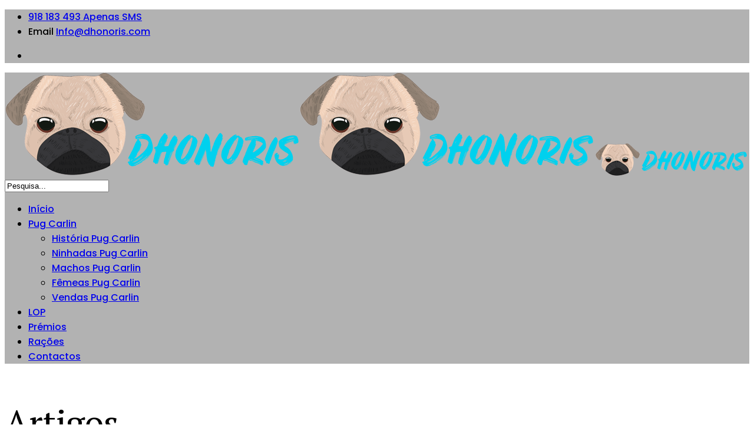

--- FILE ---
content_type: text/html; charset=utf-8
request_url: https://dhonoris.com/component/content/article/93-racoes-gato/115-red-cat?Itemid=437
body_size: 6092
content:
<!DOCTYPE html>
<html xmlns="http://www.w3.org/1999/xhtml" xml:lang="pt-pt" lang="pt-pt" dir="ltr">
    <head>
        <meta http-equiv="X-UA-Compatible" content="IE=edge">
            <meta name="viewport" content="width=device-width, initial-scale=1">
                                <!-- head -->
                <base href="https://dhonoris.com/component/content/article/93-racoes-gato/115-red-cat" />
	<meta http-equiv="content-type" content="text/html; charset=utf-8" />
	<meta name="keywords" content="Pug Carlin, Cães, Dhonoris, Dhonoris do Monego, canil, S.João do Campo, Coimbra" />
	<meta name="author" content="Super User" />
	<meta name="description" content="Canil Dhonoris do Mondego" />
	<title>Dhonoris do Mondego</title>
	<link href="/images/website/favicon.ico" rel="shortcut icon" type="image/vnd.microsoft.icon" />
	<link href="//fonts.googleapis.com/css?family=PT+Serif:regular,italic,700,700italic&amp;subset=latin-ext" rel="stylesheet" type="text/css" />
	<link href="//fonts.googleapis.com/css?family=Poppins:100,100italic,200,200italic,300,300italic,regular,italic,500,500italic,600,600italic,700,700italic,800,800italic,900,900italic&amp;subset=latin" rel="stylesheet" type="text/css" />
	<link href="/cache/com_templates/templates/shaper_floox/b019ebabd431f8f758fb3e501befd52c.css" rel="stylesheet" type="text/css" />
	<style type="text/css">
body{font-family:PT Serif, sans-serif; font-size:16px; font-weight:normal; }h1{font-family:PT Serif, sans-serif; font-size:60px; font-weight:normal; }h2{font-family:PT Serif, sans-serif; font-size:36px; font-weight:normal; }h3{font-family:PT Serif, sans-serif; font-size:24px; font-weight:normal; }h4{font-family:PT Serif, sans-serif; font-size:18px; font-weight:normal; }h5{font-family:PT Serif, sans-serif; font-size:14px; font-weight:normal; }.floox-title{font-family:Poppins, sans-serif; font-weight:500; } div.sp-page-title h2{font-family:Poppins, sans-serif; font-weight:500; }.sp-my-account{font-family:Poppins, sans-serif; font-weight:500; }.sppb-addon-feature .sppb-feature-box-title{font-family:Poppins, sans-serif; font-weight:500; } .offcanvas-menu .contact-info span{font-family:Poppins, sans-serif; font-weight:500; } div.sp-page-title h3{font-family:Poppins, sans-serif; font-weight:500; }article.item .article-info-wrap .category-name{font-family:Poppins, sans-serif; font-weight:500; } .sp-select{font-family:Poppins, sans-serif; font-weight:500; }.sppb-carousel.milestone-slider .sppb-carousel-pro-text .about-company a{font-family:Poppins, sans-serif; font-weight:500; }.offcanvas-menu{font-family:Poppins, sans-serif; font-weight:500; }.categories-module{font-family:Poppins, sans-serif; font-weight:500; } .sppb-testimonial-pro-advanced .sppb-item .sppb-testimonial-client{font-family:Poppins, sans-serif; font-weight:500; }.classic-variation .sppb-fullwidth-title{font-family:Poppins, sans-serif; font-weight:500; } .sppb-progress-wrap .sppb-progress-text{font-family:Poppins, sans-serif; font-weight:500; } .sppb-addon-animated-number .sppb-animated-number{font-family:Poppins, sans-serif; font-weight:500; } .sppb-addon-animated-number .sppb-animated-number-title{font-family:Poppins, sans-serif; font-weight:500; } .sp-contact-info li{font-family:Poppins, sans-serif; font-weight:500; } ul.social-icons > li a{font-family:Poppins, sans-serif; font-weight:500; } .sp-floox-login.sp-mod-login{font-family:Poppins, sans-serif; font-weight:500; } .sp-floox-login.sp-mod-login a{font-family:Poppins, sans-serif; font-weight:500; } .sp-megamenu-parent{font-family:Poppins, sans-serif; font-weight:500; } #sp-bottom p{font-family:Poppins, sans-serif; font-weight:500; } #sp-bottom a{font-family:Poppins, sans-serif; font-weight:500; } #sp-bottom .sp-module-title{font-family:Poppins, sans-serif; font-weight:500; } #sp-bottom .acymailing_introtext{font-family:Poppins, sans-serif; font-weight:500; } #sp-bottom .acymailing_module_form .acysubbuttons input{font-family:Poppins, sans-serif; font-weight:500; } #sp-footer2 p{font-family:Poppins, sans-serif; font-weight:500; } .sp-copyright{font-family:Poppins, sans-serif; font-weight:500; } .alternate-title-font .sppb-addon-title{font-family:Poppins, sans-serif; font-weight:500; } .sppb-panel-title{font-family:Poppins, sans-serif; font-weight:500; } .sppb-cta-title{font-family:Poppins, sans-serif; font-weight:500; } .btn{font-family:Poppins, sans-serif; font-weight:500; } .sppb-btn{font-family:Poppins, sans-serif; font-weight:500; } .sppb-carousel.milestone-slider .sppb-carousel-pro-text .about-company div a{font-family:Poppins, sans-serif; font-weight:500; } .sppb-addon-tab .sppb-tab .sppb-nav-tabs li a{font-family:Poppins, sans-serif; font-weight:500; } .font-family2{font-family:Poppins, sans-serif; font-weight:500; }.font-family2 .sppb-addon-title{font-family:Poppins, sans-serif; font-weight:500; }article.item .article-info{font-family:Poppins, sans-serif; font-weight:500; } .sppb-pricing-box .sppb-pricing-header .sppb-pricing-title{font-family:Poppins, sans-serif; font-weight:500; } .sppb-pricing-price{font-family:Poppins, sans-serif; font-weight:500; } .sppb-pricing-duration{font-family:Poppins, sans-serif; font-weight:500; } .sp-simpleportfolio .sp-simpleportfolio-filter > ul > li > a{font-family:Poppins, sans-serif; font-weight:500; } .sp-simpleportfolio-title{font-family:Poppins, sans-serif; font-weight:500; } .sp-simpleportfolio-tags{font-family:Poppins, sans-serif; font-weight:500; } .contact-form-section .sppb-addon-header .sppb-addon-title{font-family:Poppins, sans-serif; font-weight:500; } .contact-form-section .sppb-addon-raw-html *{font-family:Poppins, sans-serif; font-weight:500; } .creative-variation .sppb-fullwidth-title{font-family:Poppins, sans-serif; font-weight:500; } .sppb-meta-category a{font-family:Poppins, sans-serif; font-weight:500; } .sppb-addon-article-info-wrap h3{font-family:Poppins, sans-serif; font-weight:500; } span.sppb-meta-date{font-family:Poppins, sans-serif; font-weight:500; } .sppb-slidehsow-sub-title{font-family:Poppins, sans-serif; font-weight:500; } .entry-header h2{font-family:Poppins, sans-serif; font-weight:500; } .sp-module .sp-module-title{font-family:Poppins, sans-serif; font-weight:500; } .acymailing_introtext h3{font-family:Poppins, sans-serif; font-weight:500; }  .category-tag a{font-family:Poppins, sans-serif; font-weight:500; } .pagination-wrapper ul.pagination li a{font-family:Poppins, sans-serif; font-weight:500; } .pagination-wrapper ul.pagination li span{font-family:Poppins, sans-serif; font-weight:500; } .entry-header-wrap .category-name a{font-family:Poppins, sans-serif; font-weight:500; } article.item-page .sppb-addon-header .sppb-addon-title{font-family:Poppins, sans-serif; font-weight:500; } article.item-page .sppb-addon-text-block .sppb-addon-title{font-family:Poppins, sans-serif; font-weight:500; } .helix-social-share-icon ul li a{font-family:Poppins, sans-serif; font-weight:500; } .author-details span{font-family:Poppins, sans-serif; font-weight:500; } .sppb-nav-tabs-content .sppb-tab-pane .title{font-family:Poppins, sans-serif; font-weight:500; }@media only screen and (max-width: 767px)
#sp-header {
    top: 0px !important;
}
/**********color footer copyright**********/
#sp-footer .sp-copyright {
    color: #ffffff;
}
/**********border bottom**********/
.bottom-content-wrap {
    border-bottom: 0px;
}
/**********Top bar color**********/
#sp-top-bar {
    background: rgba(0,0,0,0.3);
}
/**********header color**********/
#sp-header {
    background: rgba(0,0,0,0.3);
}
/**********Top bar border**********/
#sp-top-bar .sp-column {
    border-bottom: 0px;
}
/**********Trailer box content position**********/
.threeD-flip-front .threeD-content-inner {
    top: 75%;
}
/**********Trailer box content position**********/
@media only screen and (max-width: 767px)
.sp-header {
top: 0px;
}
/**********header color**********/
#sp-header.menu-fixed {
    position: fixed;
    z-index: 9999;
    box-shadow: 0 3px 3px rgba(0,0,0,0.05);
    background: rgba(255,255,255,1);
    top: 0;
    animation-name: fadeInDown;
}
/**********menu color**********/
#sp-header.menu-fixed .sp-megamenu-parent > li > a, 
#sp-header.menu-fixed .sp-megamenu-parent > li > span {
    color: #bfbfbf
}
/**********menu color hover**********/
#sp-header.menu-fixed .sp-megamenu-parent > li:hover > a, 
#sp-header.menu-fixed .sp-megamenu-parent > li:hover > span {
    color: #ffffff;
}
/**********menu color active**********/
#sp-header.menu-fixed .sp-megamenu-parent > li.active > a, 
#sp-header.menu-fixed .sp-megamenu-parent > li.active > span {
    color: #ffffff;
}
#sp-header.menu-fixed
#offcanvas-toggler>i {
    color: #23d0ec;
}@media (min-width: 1400px) {
.container {
max-width: 1140px;
}
}#sp-footer{ background-color:#23d0ec;color:#ffffff;padding:20px 0 22px 0; }#sp-footer a{color:#ffffff;}#sp-footer a:hover{color:#000000;}
	</style>
	<script src="/cache/com_templates/templates/shaper_floox/ac94896ecdbb3392df6df79b75fc05f0.js" type="text/javascript"></script>
	<script src="/components/com_sppagebuilder/assets/js/jquery.parallax.js?0808dd08ad62f5774e5f045e2ce6d08b" type="text/javascript"></script>
	<script src="/components/com_sppagebuilder/assets/js/sppagebuilder.js?0808dd08ad62f5774e5f045e2ce6d08b" defer="defer" type="text/javascript"></script>
	<script type="text/javascript">
jQuery(window).on('load',  function() {
				new JCaption('img.caption');
			});
var sp_preloader = '0';

var sp_gotop = '1';

var sp_offanimation = 'default';

	</script>
	<meta property="og:url" content="https://dhonoris.com/component/content/article/93-racoes-gato/115-red-cat" />
	<meta property="og:type" content="article" />
	<meta property="og:title" content="Red Cat" />
	<meta property="og:description" content="" />

                                </head>
                <body class="site com-content view-article no-layout no-task itemid-437 pt-pt ltr  sticky-header layout-fluid header-transparent off-canvas-menu-init">

                    <div class="body-wrapper">
                        <div class="body-innerwrapper">
                            <section id="sp-top-bar"><div class="container"><div class="row"><div id="sp-top1" class="col-6 col-lg-6 d-none d-md-block"><div class="sp-column "><ul class="sp-contact-info"><li class="sp-contact-phone"><i class="fa fa-phone"></i> <a href="tel:918183493ApenasSMS">918 183 493 Apenas SMS</a></li><li class="sp-contact-email">Email <a href="/cdn-cgi/l/email-protection#c58caba3aa85a1adaaabaab7acb6eba6aaa8"><span class="__cf_email__" data-cfemail="30795e565f7054585f5e5f4259431e535f5d">[email&#160;protected]</span></a></li></ul></div></div><div id="sp-top2" class="col-6 col-lg-6 d-none d-md-block"><div class="sp-column "><ul class="social-icons"><li><a target="_blank" href="http://www.facebook.com/"><i class="fa fa-facebook"></i></a></li></ul><ul class="sp-my-account"></ul></div></div></div></div></section><header id="sp-header"><div class="container"><div class="row"><div id="sp-logo" class="col-8 col-lg-2 "><div class="sp-column "><div class="logo"><a href="/"><img class="sp-default-logo hidden-xs" src="/images/demo/logo_dhonoris.png" alt="Dhonoris do Mondego"><img class="sp-retina-logo hidden-xs" src="/images/demo/logo_dhonoris.png" alt="Dhonoris do Mondego" width="500" height="175"><img class="sp-default-logo visible-xs" src="/images/website/logo_mobile_dhonoris.png" alt="Dhonoris do Mondego"></a></div></div></div><div id="sp-menu" class="col-4 col-lg-10 "><div class="sp-column "><div class="sp-module  pull-right floox-top-search"><div class="sp-module-content">
<div class="top-search-wrapper">
    <div class="icon-top-wrapper">
        <i class="floox-icon floox-search search-open-icon" aria-hidden="true"></i>
        <i class="search-close-icon" aria-hidden="true"></i>
    </div>
</div> <!-- /.top-search-wrapper -->
<div class="top-search-input-wrap">
    <div class="top-search-overlay"></div>
    
    <form action="/" method="post">
        <div class="search-wrap">
            <div class="search  pull-right floox-top-search">
                <div class="sp_search_input"><input name="searchword" maxlength="200"  class="mod-search-searchword inputbox pull-right floox-top-search" type="text" size="20" value="Pesquisa..."  onblur="if (this.value=='') this.value='Pesquisa...';" onfocus="if (this.value=='Pesquisa...') this.value='';" /></div>                <input type="hidden" name="task" value="search" />
                <input type="hidden" name="option" value="com_search" />
                <input type="hidden" name="Itemid" value="437" />
            </div>
        </div>
    </form>
</div> <!-- /.top-search-input-wrap --></div></div>			<div class='sp-megamenu-wrapper'>
				<a id="offcanvas-toggler" class="visible-sm visible-xs" href="#"><i class="fa fa-bars"></i></a>
				<ul class="sp-megamenu-parent menu-slide-down hidden-sm hidden-xs"><li class="sp-menu-item current-item active"><a  href="/"  >Início</a></li><li class="sp-menu-item sp-has-child"><a  href="javascript:void(0);"  >Pug Carlin</a><div class="sp-dropdown sp-dropdown-main sp-menu-right" style="width: 240px;"><div class="sp-dropdown-inner"><ul class="sp-dropdown-items"><li class="sp-menu-item"><a  href="/pug-carlin/pug-carlin"  >História Pug Carlin</a></li><li class="sp-menu-item"><a  href="/pug-carlin/ninhadas"  >Ninhadas Pug Carlin</a></li><li class="sp-menu-item"><a  href="/pug-carlin/machos-pug-carlin"  >Machos Pug Carlin</a></li><li class="sp-menu-item"><a  href="/pug-carlin/femeas-pug-carlin"  >Fêmeas Pug Carlin</a></li><li class="sp-menu-item"><a  href="/pug-carlin/vendas-pug-carlin"  >Vendas Pug Carlin</a></li></ul></div></div></li><li class="sp-menu-item"><a  href="/lop"  >LOP</a></li><li class="sp-menu-item"><a  href="/premios"  title="Prémios Canil Dhonoris" >Prémios</a></li><li class="sp-menu-item"><a  href="/racoes"  >Rações</a></li><li class="sp-menu-item"><a  href="/contactos"  >Contactos</a></li></ul>			</div>
		</div></div></div></div></header><section id="sp-page-title"><div class="row"><div id="sp-title" class="col-lg-12 "><div class="sp-column "></div></div></div></section><section id="sp-main-body"><div class="container"><div class="row"><div id="sp-component" class="col-lg-12 "><div class="sp-column "><div id="system-message-container">
	</div>
<article class="item item-page" itemscope itemtype="http://schema.org/Article">
	<meta itemprop="inLanguage" content="pt-PT" />
		<div class="page-header">
		<h1> Artigos </h1>
	</div>
	
	
	<div class="row article-details-wrap">
		<div class="entry-header-wrap text-center">
							<dd class="category-name">
				<a href="/component/content/category/93-racoes-gato?Itemid=437" itemprop="genre" data-toggle="tooltip" title="Categoria do artigo">Rações Gato</a>	</dd>
			
			<div class="entry-header">
									<h2 itemprop="name">
													Red Cat											</h2>
																			
				
										<dl class="article-info">

		
			<dt class="article-info-term"></dt>

							
<div class="createdby" itemprop="author" itemscope itemtype="http://schema.org/Person">

    <div class="author-img">
                    <img itemprop="name" data-toggle="tooltip" title="Escrito por  Super User" alt="Super User" src="http://www.gravatar.com/avatar/7fb9e0fca6edae07da5d300e4c9c60c5?s=100">
                        </div> <!-- //.author-img -->

    <div class="author-details">
                                    <span itemprop="name" data-toggle="tooltip" title="Escrito por ">Super User</span> 
        
                    <p>Dmondego</p>
        
            </div> <!-- //.author-info -->

</div>			
			

							<dd class="published">
	<i class="floox-icon floox-clock"></i>
	<time datetime="2018-08-21T13:00:54+00:00" itemprop="datePublished" data-toggle="tooltip" title="Data de publicação">
		21 agosto 2018	</time>
</dd>						
			
		
					
			
							<dd class="hits">
	<span class="fa fa-eye"></span>
	<meta itemprop="interactionCount" content="UserPageVisits:1773" />
	1773</dd>					


	</dl>
				
			</div> <!-- //.entry-header -->
		</div> <!-- //.entry-header-wrap -->
		
		<div class="col-sm-3">
			<div class="author-info">
									
<div class="createdby" itemprop="author" itemscope itemtype="http://schema.org/Person">

    <div class="author-img">
                    <img itemprop="name" data-toggle="tooltip" title="Escrito por  Super User" alt="Super User" src="http://www.gravatar.com/avatar/7fb9e0fca6edae07da5d300e4c9c60c5?s=100">
                        </div> <!-- //.author-img -->

    <div class="author-details">
                                    <span itemprop="name" data-toggle="tooltip" title="Escrito por ">Super User</span> 
        
                    <p>Dmondego</p>
        
            </div> <!-- //.author-info -->

</div>							</div>
		</div>
		<div class="col-sm-9">

										
						
												
			
									<div itemprop="articleBody">
							</div>

			
			
			<div class="article-footer-top">
								    <div class="helix-social-share">
        <div class="helix-social-share-icon">
            <ul>
                <li>
                    <div class="facebook" data-toggle="tooltip" data-placement="top" title="Share On Facebook">
                        <a class="facebook" onClick="window.open('https://www.facebook.com/sharer.php?u=https://dhonoris.com/component/content/article/93-racoes-gato/115-red-cat?Itemid=437', 'Facebook', 'width=600,height=300,left=' + (screen.availWidth / 2 - 300) + ',top=' + (screen.availHeight / 2 - 150) + ''); return false;" href="https://www.facebook.com/sharer.php?u=https://dhonoris.com/component/content/article/93-racoes-gato/115-red-cat?Itemid=437">
                            <i class="fa fa-facebook"></i>
                            Share                        </a>

                    </div>
                </li>
                <li>
                    <div class="twitter"  data-toggle="tooltip" data-placement="top" title="Share On Twitter">
                        <a class="twitter" onClick="window.open('https://twitter.com/share?url=https://dhonoris.com/component/content/article/93-racoes-gato/115-red-cat?Itemid=437&amp;text=Red%20Cat', 'Twitter share', 'width=600,height=300,left=' + (screen.availWidth / 2 - 300) + ',top=' + (screen.availHeight / 2 - 150) + ''); return false;" href="https://twitter.com/share?url=https://dhonoris.com/component/content/article/93-racoes-gato/115-red-cat?Itemid=437&amp;text=Red%20Cat">
                            <i class="fa fa-twitter"></i>
                            Tweet                        </a>
                    </div>
                </li>
                <li>
                    <div class="google-plus">
                        <a class="gplus" data-toggle="tooltip" data-placement="top" title="Share On Google Plus" onClick="window.open('https://plus.google.com/share?url=https://dhonoris.com/component/content/article/93-racoes-gato/115-red-cat?Itemid=437', 'Google plus', 'width=585,height=666,left=' + (screen.availWidth / 2 - 292) + ',top=' + (screen.availHeight / 2 - 333) + ''); return false;" href="https://plus.google.com/share?url=https://dhonoris.com/component/content/article/93-racoes-gato/115-red-cat?Itemid=437" >
                            <i class="fa fa-google-plus"></i>
                            Share                        </a>

                    </div>
                </li>
            </ul>
        </div>
    </div> <!-- /.helix-social-share -->














			</div>
		</div> <!-- //.col-sm-10 -->
	</div> <!-- //.row -->
	
	<ul class="pager pagenav">
	<li class="previous">
		<a class="hasTooltip" title="Smart Cat" aria-label="Artigo anterior: Smart Cat" href="/component/content/article/93-racoes-gato/108-smart-cat?Itemid=437" rel="prev">
			<span class="icon-chevron-left" aria-hidden="true"></span> <span aria-hidden="true">Anterior</span>		</a>
	</li>
	<li class="next">
		<a class="hasTooltip" title="DNM COAT &amp; HAIRBALL 2,5 kg" aria-label="Artigo seguinte: DNM COAT &amp; HAIRBALL 2,5 kg" href="/component/content/article/93-racoes-gato/100-dnm-coat-hairball-2-5-kg?Itemid=437" rel="next">
			<span aria-hidden="true">Seguinte</span> <span class="icon-chevron-right" aria-hidden="true"></span>		</a>
	</li>
</ul>
													

	
	
			<div class="article-footer-wrap">
					</div>
	
</article>
</div></div></div></div></section><footer id="sp-footer"><div class="container"><div class="row"><div id="sp-footer1" class="col-lg-6 "><div class="sp-column "><span class="sp-copyright">Copyright © 2026 CANIL DHONORIS DO MONDEGO.</span></div></div><div id="sp-footer2" class="col-lg-6 "><div class="sp-column "><div class="sp-module "><div class="sp-module-content"><div class="mod-sppagebuilder  sp-page-builder" data-module_id="119">
	<div class="page-content">
		<div id="section-id-1499664519537" class="sppb-section" ><div class="sppb-row-overlay"></div><div class="sppb-container-inner"><div class="sppb-row"><div class="sppb-col-md-12" id="column-wrap-id-1499664519538"><div id="column-id-1499664519538" class="sppb-column" ><div class="sppb-column-addons"><div id="sppb-addon-wrapper-1499664519541" class="sppb-addon-wrapper"><div id="sppb-addon-1499664519541" class="clearfix "     ><div class="sppb-addon sppb-addon-text-block sppb-text-right "><div class="sppb-addon-content"><p class="p1"><a style="color: white;" href="/cdn-cgi/l/email-protection#1c6b797e6f7568797f7370736e6f5c7b717d7570327f7371" target="_blank" rel="noopener noreferrer">WEBSITECOLORS</a></p></div></div><style type="text/css">@media (min-width: 768px) and (max-width: 991px) {#sppb-addon-1499664519541 {}}@media (max-width: 767px) {#sppb-addon-1499664519541 {}}</style><style type="text/css">@media (min-width: 768px) and (max-width: 991px) {}@media (max-width: 767px) {}</style></div></div></div></div></div></div></div></div><style type="text/css">.sp-page-builder .page-content #section-id-1501830825005{padding:0px 0 0 0;margin:0px 0px 0px 0px;}#column-id-14996635883266{padding-top:5px;padding-right:15px;padding-bottom:50px;padding-left:15px;}.sp-page-builder .page-content #section-id-1499664519537{padding-top:0px;padding-right:0px;padding-bottom:0px;padding-left:0px;margin-top:0px;margin-right:0px;margin-bottom:0px;margin-left:0px;}</style>	</div>
</div>
</div></div></div></div></div></div></footer>                        </div> <!-- /.body-innerwrapper -->
                    </div> <!-- /.body-innerwrapper -->

                    <!-- Off Canvas Menu -->
                    <div class="offcanvas-menu">
                        <a href="#" class="close-offcanvas"><i class="fa fa-remove"></i></a>
                        <div class="offcanvas-inner">
                                                            <div class="sp-module "><h3 class="sp-module-title">Pesquisa</h3><div class="sp-module-content"><div class="search">
	<form action="/" method="post">
		<input name="searchword" id="mod-search-searchword" maxlength="200"  class="inputbox search-query" type="text" size="20" placeholder="Pesquisa..." />		<input type="hidden" name="task" value="search" />
		<input type="hidden" name="option" value="com_search" />
		<input type="hidden" name="Itemid" value="437" />
	</form>
</div>
</div></div><div class="sp-module "><div class="sp-module-content"><ul class="nav menu">
<li class="item-437  current active"><a href="/" > Início</a></li><li class="item-685  divider deeper parent"><a class="separator ">Pug Carlin</a>
<span class="offcanvas-menu-toggler collapsed" data-toggle="collapse" data-target="#collapse-menu-685"><i class="open-icon fa fa-angle-down"></i><i class="close-icon fa fa-angle-up"></i></span><ul class="collapse" id="collapse-menu-685"><li class="item-683"><a href="/pug-carlin/pug-carlin" > História Pug Carlin</a></li><li class="item-684"><a href="/pug-carlin/ninhadas" > Ninhadas Pug Carlin</a></li><li class="item-686"><a href="/pug-carlin/machos-pug-carlin" > Machos Pug Carlin</a></li><li class="item-687"><a href="/pug-carlin/femeas-pug-carlin" > Fêmeas Pug Carlin</a></li><li class="item-688"><a href="/pug-carlin/vendas-pug-carlin" > Vendas Pug Carlin</a></li></ul></li><li class="item-694"><a href="/lop" > LOP</a></li><li class="item-692"><a href="/premios" title="Prémios Canil Dhonoris" > Prémios</a></li><li class="item-693"><a href="/racoes" > Rações</a></li><li class="item-545"><a href="/contactos" > Contactos</a></li></ul>
</div></div><div class="sp-module "><div class="sp-module-content"><div class="mod-sppagebuilder  sp-page-builder" data-module_id="132">
	<div class="page-content">
		<div id="section-id-1501830825005" class="sppb-section" ><div class="sppb-row-overlay"></div><div class="sppb-container-inner"><div class="sppb-row"><div class="sppb-col-md-12" id="column-wrap-id-14996635883266"><div id="column-id-14996635883266" class="sppb-column " ><div class="sppb-column-addons"><div id="sppb-addon-wrapper-15015008494825" class="sppb-addon-wrapper"><div id="sppb-addon-15015008494825" class="clearfix "     ><div class="sppb-addon sppb-addon-text-block sppb-text-left "><div class="sppb-addon-content"><div class="contact-info"><span class="fa fa-phone"> 967 813 799 Apenas SMS</span><br /><span class="fa fa-map-marker">Rua dos Laranjais | S.Jo&atilde;o do Campo | Coimbra<br /><span class="fa fa-envelope"><a href="/&quot;mailto:info@dhonoris.com&lt;/a">info@dhonoris</a></span></span></div></div></div><style type="text/css">@media (min-width: 768px) and (max-width: 991px) {#sppb-addon-15015008494825 {}}@media (max-width: 767px) {#sppb-addon-15015008494825 {}}</style><style type="text/css">@media (min-width: 768px) and (max-width: 991px) {}@media (max-width: 767px) {}</style></div></div><div id="sppb-addon-wrapper-14996635883294" class="sppb-addon-wrapper"><div id="sppb-addon-14996635883294" class="clearfix "     ><div class="sppb-addon sppb-addon-social-media "><div class="social-media-text-wrap"><a href="https://www.facebook.com/dhonorisdomondego" target="_blank" data-toggle="tooltip" data-placement="top" title="" class=""><i class="fa fa-facebook-official "></i></a></div></div><style type="text/css">@media (min-width: 768px) and (max-width: 991px) {#sppb-addon-14996635883294 {}}@media (max-width: 767px) {#sppb-addon-14996635883294 {}}</style></div></div></div></div></div></div></div></div><style type="text/css">.sp-page-builder .page-content #section-id-1501830825005{padding:0px 0 0 0;margin:0px 0px 0px 0px;}#column-id-14996635883266{padding-top:5px;padding-right:15px;padding-bottom:50px;padding-left:15px;}</style>	</div>
</div>
</div></div>
                                                    </div> <!-- /.offcanvas-inner -->
                    </div> <!-- /.offcanvas-menu -->

                    
                    
                    <!-- Preloader -->
                    
                    <!-- Go to top -->
                                            <a href="javascript:void(0)" class="scrollup">&nbsp;</a>
                    
                <script data-cfasync="false" src="/cdn-cgi/scripts/5c5dd728/cloudflare-static/email-decode.min.js"></script><script defer src="https://static.cloudflareinsights.com/beacon.min.js/vcd15cbe7772f49c399c6a5babf22c1241717689176015" integrity="sha512-ZpsOmlRQV6y907TI0dKBHq9Md29nnaEIPlkf84rnaERnq6zvWvPUqr2ft8M1aS28oN72PdrCzSjY4U6VaAw1EQ==" data-cf-beacon='{"version":"2024.11.0","token":"eb09fbac72934e99a08c47346f3a3adc","r":1,"server_timing":{"name":{"cfCacheStatus":true,"cfEdge":true,"cfExtPri":true,"cfL4":true,"cfOrigin":true,"cfSpeedBrain":true},"location_startswith":null}}' crossorigin="anonymous"></script>
</body>
                </html>
